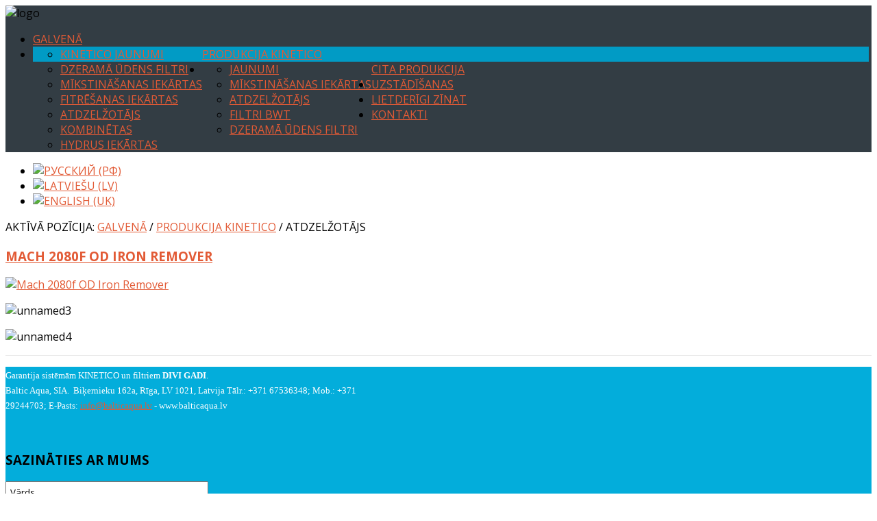

--- FILE ---
content_type: text/html; charset=utf-8
request_url: http://balticaqua.lv/index.php/lv/produktsiya-kinetico/obezzhelezivatel
body_size: 10314
content:
<!DOCTYPE HTML>
<html prefix="og: http://ogp.me/ns#" xmlns="http://www.w3.org/1999/xhtml" xml:lang="lv-LV" lang="lv-LV"
>
<head>
  <base href="http://balticaqua.lv/index.php/lv/produktsiya-kinetico/obezzhelezivatel" />
  <meta http-equiv="content-type" content="text/html; charset=utf-8" />
  <meta property="og:url" content="http://balticaqua.lv/index.php/lv/produktsiya-kinetico/obezzhelezivatel" />
  <meta property="og:title" content="Atdzelžotājs" />
  <meta property="og:type" content="website" />
  <meta name="generator" content="Joomla! - Open Source Content Management" />
  <title>Atdzelžotājs</title>
  <link href="/templates/oasis/favicon.ico" rel="shortcut icon" type="image/vnd.microsoft.icon" />
  <link rel="stylesheet" href="/components/com_k2/css/k2.css" type="text/css" />
  <link rel="stylesheet" href="/media/mod_falang/css/template.css" type="text/css" />
  <script src="/media/system/js/mootools-core.js" type="text/javascript"></script>
  <script src="/media/system/js/core.js" type="text/javascript"></script>
  <script src="//ajax.googleapis.com/ajax/libs/jquery/1.8/jquery.min.js" type="text/javascript"></script>
  <script src="/components/com_k2/js/k2.js?v2.6.8&amp;sitepath=/" type="text/javascript"></script>
  <script src="/media/system/js/mootools-more.js" type="text/javascript"></script>
  <script type="text/javascript">
											if (typeof jQuery == 'undefined') {						document.write('<scr'+'ipt type="text/javascript" src="http://balticaqua.lv/plugins/system/k2multiimages/K2MultiImages/assets/jquery-1.7.1.min.js"></scr'+'ipt>');						document.write('<scr'+'ipt>jQuery.noConflict();</scr'+'ipt>');					}										jQuery(document).ready(function() {						jQuery('div.itemList .catItemImage').each(function() {							var title = jQuery(this).find('a').attr('title').split('|')[0];							if(title == '') {								var default_title = jQuery(this).parents('div.itemContainer').find('div.catItemHeader a:eq(0)').text().trim();								jQuery(this).find('a').attr('title', default_title);							}							else {								jQuery(this).find('a').attr('title', title);							}							var alt = jQuery(this).find('img').attr('alt').split('|')[0];							if(alt == '') {								var default_alt = jQuery(this).parents('div.itemContainer').find('div.catItemHeader a:eq(0)').text().trim();								jQuery(this).find('img').attr('alt', default_alt);							}							else {								jQuery(this).find('img').attr('alt', alt);							}						});						jQuery('div.genericItemList .genericItemImage').each(function() {							var title = jQuery(this).find('a').attr('title').split('|')[0];							if(title == '') {								var default_title = jQuery(this).parents('div.genericItemView').find('div.genericItemHeader a:eq(0)').text().trim();								jQuery(this).find('a').attr('title', default_title);							}							else {								jQuery(this).find('a').attr('title', title);							}							var alt = jQuery(this).find('img').attr('alt').split('|')[0];							if(alt == '') {								var default_alt = jQuery(this).parents('div.genericItemView').find('div.genericItemHeader a:eq(0)').text().trim();								jQuery(this).find('img').attr('alt', default_alt);							}							else {								jQuery(this).find('img').attr('alt', alt);							}						});					});									
  </script>




			<meta name="viewport" content="initial-scale=1.0" />
	
	<script type="text/javascript">
	//<![CDATA[
				        window.addEvent('domready', function() {
		            var myMenu = new MenuMatic({
				tabletWidth:0,
                effect:"slide & fade",
                duration:1000,
                physics: Fx.Transitions.Pow.easeOut,
                hideDelay:500,
                orientation:"horizontal",
                tweakInitial:{x:0, y:0},
				                                     	            direction:{    x: 'right',    y: 'down' },
				                opacity:100            });
        });		
			//]]>	
    </script>    
<!-- Css and js addons for vertex features -->	
	<link rel="stylesheet" type="text/css" href="//fonts.googleapis.com/css?family=Open+Sans" />
<style type="text/css"> 




/* MAX IMAGE WIDTH */

img {
height:auto !important;
max-width:100% !important;
-webkit-box-sizing: border-box !important; /* Safari/Chrome, other WebKit */
-moz-box-sizing: border-box !important;    /* Firefox, other Gecko */
box-sizing: border-box !important;         /* Opera/IE 8+ */
}

#map_canvas img {
max-width:none !important;
}

.full_width {
width:100% !important;
-webkit-box-sizing: border-box !important; /* Safari/Chrome, other WebKit */
-moz-box-sizing: border-box !important;    /* Firefox, other Gecko */
box-sizing: border-box !important;         /* Opera/IE 8+ */
}




.S5_submenu_itemTablet{
background:none !important;
}

#s5_right_wrap, #s5_left_wrap, #s5_right_inset_wrap, #s5_left_inset_wrap, #s5_right_top_wrap, #s5_left_top_wrap, #s5_right_bottom_wrap, #s5_left_bottom_wrap {
width:100% !important;
}
#s5_right_column_wrap {
width:0% !important;
margin-left:-0% !important;
}
#s5_left_column_wrap {
width:0% !important;
}
#s5_center_column_wrap_inner {
margin-right:0% !important;
margin-left:0% !important;
}

#s5_responsive_mobile_drop_down_wrap input {
width:96% !important;
}
#s5_responsive_mobile_drop_down_search input {
width:100% !important;
}



@media screen and (max-width: 750px){
	body {
	height:100% !important;
	position:relative !important;
	padding-bottom:48px !important;
	}
}



	#s5_responsive_mobile_bottom_bar, #s5_responsive_mobile_top_bar {
	background:#0B0B0B;
	background: -moz-linear-gradient(top, #272727 0%, #0B0B0B 100%); /* FF3.6+ */
	background: -webkit-gradient(linear, left top, left bottom, color-stop(0%,#272727), color-stop(100%,#0B0B0B)); /* Chrome,Safari4+ */
	background: -webkit-linear-gradient(top, #272727 0%,#0B0B0B 100%); /* Chrome10+,Safari5.1+ */
	background: -o-linear-gradient(top, #272727 0%,#0B0B0B 100%); /* Opera11.10+ */
	background: -ms-linear-gradient(top, #272727 0%,#0B0B0B 100%); /* IE10+ */
	background: linear-gradient(top, #272727 0%,#0B0B0B 100%); /* W3C */
			font-family: Open Sans !important;
	}
	
	.s5_responsive_mobile_drop_down_inner, .s5_responsive_mobile_drop_down_inner input, .s5_responsive_mobile_drop_down_inner button, .s5_responsive_mobile_drop_down_inner .button, #s5_responsive_mobile_drop_down_search .validate {
	font-family: Open Sans !important;
	}
	
	.s5_responsive_mobile_drop_down_inner button:hover, .s5_responsive_mobile_drop_down_inner .button:hover {
	background:#0B0B0B !important;
	}
	
	#s5_responsive_mobile_drop_down_menu, #s5_responsive_mobile_drop_down_menu a, #s5_responsive_mobile_drop_down_login a {
	font-family: Open Sans !important;
	color:#FFFFFF !important;
	}
	
	#s5_responsive_mobile_bar_active, #s5_responsive_mobile_drop_down_menu .current a, .s5_responsive_mobile_drop_down_inner .s5_mod_h3, .s5_responsive_mobile_drop_down_inner .s5_h3_first {
	color:#03ADDB !important;
	}
	
	.s5_responsive_mobile_drop_down_inner button, .s5_responsive_mobile_drop_down_inner .button {
	background:#03ADDB !important;
	}
	
	#s5_responsive_mobile_drop_down_menu .active ul li, #s5_responsive_mobile_drop_down_menu .current ul li a, #s5_responsive_switch_mobile a, #s5_responsive_switch_desktop a, #s5_responsive_mobile_drop_down_wrap {
	color:#FFFFFF !important;
	}
	
	#s5_responsive_mobile_toggle_click_menu span {
	border-right:solid 1px #272727;
	}

	#s5_responsive_mobile_toggle_click_menu {
	border-right:solid 1px #0B0B0B;
	}

	#s5_responsive_mobile_toggle_click_search span, #s5_responsive_mobile_toggle_click_register span, #s5_responsive_mobile_toggle_click_login span, #s5_responsive_mobile_scroll a {
	border-left:solid 1px #272727;
	}

	#s5_responsive_mobile_toggle_click_search, #s5_responsive_mobile_toggle_click_register, #s5_responsive_mobile_toggle_click_login, #s5_responsive_mobile_scroll {
	border-left:solid 1px #0B0B0B;
	}

	.s5_responsive_mobile_open, .s5_responsive_mobile_closed:hover, #s5_responsive_mobile_scroll:hover {
	background:#272727;
	}

	#s5_responsive_mobile_drop_down_menu .s5_responsive_mobile_drop_down_inner, #s5_responsive_mobile_drop_down_register .s5_responsive_mobile_drop_down_inner, #s5_responsive_mobile_drop_down_login .s5_responsive_mobile_drop_down_inner, #s5_responsive_mobile_drop_down_search .s5_responsive_mobile_drop_down_inner {
	background:#272727;
	}





	.s5_wrap {
	max-width:1260px !important;
	}
	














		@media screen and (min-width:580px) and (max-width: 850px){
		
		#s5_middle_top .s5_float_left, #s5_middle_bottom .s5_float_left {
		width:100% !important;
		}
		
		.items-row .item {
		width:100% !important;
		padding-left:0px !important;
		padding-right:0px !important;
		margin-right:0px !important;
		margin-left:0px !important;
		}
	
	}




















	
	
		@media screen and (min-width:580px) and (max-width: 900px){
		
						.s5_resize_below_columns_inner {
			min-height: 0px !important;
			}
					
			#s5_below_columns_inner .s5_float_left {
			width:100% !important;
			}

		}
		
		
		
		
		
		
		
	




	
		
	
		@media screen and (min-width:580px) and (max-width: 800px){
		
						.s5_resize_bottom_row2 {
			min-height: 0px !important;
			}
					
			#s5_bottom_row2 .s5_float_left {
			float:left !important;
			width:50% !important;
			}

		}
		
		
		
		
		
		
	






	#s5_top_row1_area1 {
				background:#03ADDB !important;
					}
	









	#s5_above_columns_wrap1 {
				background:#2AB98E !important;
					}
	







	#s5_bottom_row1_area1 {
				background:#EFEFEF !important;
					}
	



	#s5_bottom_row2_area1 {
				background:#03ADDB !important;
					}
	









</style><script type="text/javascript">//<![CDATA[



<!-- Floating Menu JS -->	
	
//]]></script>
<script type="text/javascript" src="http://balticaqua.lv/templates/oasis/js/s5_flex_menu.js"></script>
<link rel="stylesheet" href="http://balticaqua.lv/templates/oasis/css/s5_flex_menu.css" type="text/css" />
	
<link rel="stylesheet" href="http://balticaqua.lv/templates/system/css/system.css" type="text/css" />
<link rel="stylesheet" href="http://balticaqua.lv/templates/system/css/general.css" type="text/css" />

<link href="http://balticaqua.lv/templates/oasis/css/template_default.css" rel="stylesheet" type="text/css" />
<link href="http://balticaqua.lv/templates/oasis/css/template.css" rel="stylesheet" type="text/css" />


<link href="http://balticaqua.lv/templates/oasis/css/com_content.css" rel="stylesheet" type="text/css" />

<link href="http://balticaqua.lv/templates/oasis/css/editor.css" rel="stylesheet" type="text/css" />

<link href="http://balticaqua.lv/templates/oasis/css/thirdparty.css" rel="stylesheet" type="text/css" />


<link rel="stylesheet" type="text/css" href="//fonts.googleapis.com/css?family=Open+Sans:400,600,700,800" />



<link href="http://balticaqua.lv/templates/oasis/css/multibox/multibox.css" rel="stylesheet" type="text/css" />
<link href="http://balticaqua.lv/templates/oasis/css/multibox/ajax.css" rel="stylesheet" type="text/css" />
<script type="text/javascript" src="http://balticaqua.lv/templates/oasis/js/multibox/overlay.js"></script>
<script type="text/javascript" src="http://balticaqua.lv/templates/oasis/js/multibox/multibox.js"></script>


<link href="http://balticaqua.lv/templates/oasis/favicon.ico" rel="shortcut icon" type="image/x-icon" />

<script type="text/javascript" src="http://balticaqua.lv/templates/oasis/js/s5_font_adjuster.js"></script>



	<link rel="stylesheet" type="text/css" href="http://balticaqua.lv/templates/oasis/css/s5_responsive_bars.css" />
	<link href="http://balticaqua.lv/templates/oasis/css/s5_responsive_hide_classes.css" rel="stylesheet" type="text/css" />


	<link rel="stylesheet" type="text/css" href="http://balticaqua.lv/templates/oasis/css/s5_responsive.css" />
	
	

<link rel="stylesheet" type="text/css" href="http://balticaqua.lv/templates/oasis/css/custom.css" />
<!-- Info Slide Script - Called in header so css validates -->	
<link href="http://balticaqua.lv/templates/oasis/css/s5_info_slide.css" rel="stylesheet" type="text/css" />
<script type="text/javascript" src="http://balticaqua.lv/templates/oasis/js/s5_info_slide.js"></script>

<!-- File compression. Needs to be called last on this file -->	
<!-- The excluded files, listed below the compressed php files, are excluded because their calls vary per device or per browser. Included compression files are only ones that have no conditions and are included on all devices and browsers. Otherwise unwanted css will compile in the compressed files. -->	

<style type="text/css"> 
body, .inputbox {font-family: 'Open Sans',Helvetica,Arial,Sans-Serif ;} 

.readmore a:hover, #s5_nav .active, #s5_nav li:hover, #s5_nav .mainMenuParentBtnFocused, #s5_nav .active.mainParentBtn:hover, .S5_submenu_item:hover, .S5_grouped_child_item .S5_submenu_item:hover, .readon:hover, .large_readon_highlight2:hover, .large_readon_border_white:hover, .readon_highlight2:hover, .readon_border_white:hover {
background:#019BC5 !important;
}

.readon, .readon_highlight2, .large_readon_highlight2, .readmore a, .large_readon_highlight1:hover, .readon_highlight1:hover, .module_round_box-highlight2, .module_round_box-highlight2_title .s5_mod_h3_outer {
background:#E25A35  !important;
}

.large_readon_highlight1, .readon_highlight1, .module_round_box-highlight1, .module_round_box-highlight1_title .s5_mod_h3_outer {
background:#019BC5  !important;
}

.highlight1 {
color:#019BC5  !important;
}

.highlight2 {
color:#E25A35  !important;
}

.module_round_box-border_highlight1 {
border:solid 1px #019BC5  !important;
}

.module_round_box-border_highlight2 {
border:solid 1px #E25A35  !important;
}

a {
color:#E25A35;
}

.s5_va_active, .s5_va_inactive:hover, .s5_va_active:hover, #s5_accordion_menu h3.s5_am_toggler.s5_am_open a.mainlevel, #s5_accordion_menu h3.s5_am_toggler.s5_am_open, #s5_accordion_menu h3:hover, #s5_accordion_menu h3.s5_am_toggler:hover a.mainlevel, ul.menu li.current a, #s5_accordion_menu #current a, #s5_accordion_menu a:hover {
color:#E25A35 !important;
}

.large_readon_border_highlight1, .readon_border_highlight1 {
border:solid 2px #019BC5 !important;
color:#019BC5 !important;
}

.large_readon_border_highlight2, .readon_border_highlight2 {
border:solid 2px #E25A35 !important;
color:#E25A35 !important;
}

.pagenav a, button, .button, .btn-primary {
border:solid 1px #E25A35;
color:#E25A35;
}

.pagenav a:hover, button:hover, .button:hover, .btn-primary:hover {
border:solid 1px #E25A35;
color:#FFFFFF;
background:#E25A35;
}

#s5_register {
color:#FFFFFF;
}

#s5_login {
color:#019BC5;
}

.s5_ts_active {
background:#E4C220 !important;
}

.s5_ts_not_active {
background:#FFFFFF !important;
}

#s5_pos_custom_2 {
background:#019BC5 !important;
}

#cboxOverlay {
background:#03ADDB !important;
}

#s5_header_area1 {
background:#333D44 url(http://balticaqua.lv/images/head.jpg) no-repeat top center;
background-size:100%;
position:relative !important;
z-index:0;
}



#s5_top_row2_area1 {
border-bottom:solid 1px #E9E9E9;
}

#s5_top_row3_area1 {
border-bottom:solid 1px #E9E9E9;
}


#s5_below_columns_wrap1 {
border-bottom:solid 1px #E9E9E9;
}



#s5_bottom_row3_area1 {
border-bottom:solid 1px #E9E9E9;
}


#s5_drop_down_text_inner, .readon_highlight2, .readon_highlight1, .readon_border_white, .readon_border_highlight1, .readon_border_highlight2, .large_readon_highlight2, .large_readon_highlight1, .large_readon_border_white, .large_readon_border_highlight1, .large_readon_border_highlight2, .s5_button_item .s5_is_slide_css h3, .s5_is_css_initial span, .readmore a, .article-info dd, .s5_sub_a_span, #s5_breadcrumb_search_wrap, #s5_search_wrap input, .slideInfoZone, .pagenav a, .s5_mod_h3_outer, #s5_login, #s5_register, p.readmore a, .readon, .large_readon, button, .button, .btn, label, fieldset, .uppercase, #s5_nav li a, .S5_parent_subtext, h1, h2, h3, h4, h5 {
text-transform:uppercase;
}

.S5_parent_subtext {
display:none;
}




/* k2 stuff */
div.itemHeader h2.itemTitle, div.catItemHeader h3.catItemTitle, h3.userItemTitle a, #comments-form p, #comments-report-form p, #comments-form span, #comments-form .counter, #comments .comment-author, #comments .author-homepage,
#comments-form p, #comments-form #comments-form-buttons, #comments-form #comments-form-error, #comments-form #comments-form-captcha-holder {font-family: 'Open Sans',Helvetica,Arial,Sans-Serif ;} 
	
.s5_wrap{width:200% !important;}	
.jdGallery .slideInfoZone h2, .jdGallery .slideInfoZone p {
width:194%;
max-width:1060px !important;
}
</style>
</head>

<body id="s5_body">

<div id="s5_scrolltotop"></div>

<!-- Top Vertex Calls -->
<!-- Call top bar for mobile devices if layout is responsive -->	
	

<!-- s5_responsive_mobile_top_bar_spacer must be called to keep a space at the top of the page since s5_responsive_mobile_top_bar_wrap is position absolute. -->	
<div id="s5_responsive_mobile_top_bar_spacer"></div>

<!-- s5_responsive_mobile_top_bar_wrap must be called off the page and not with display:none or it will cause issues with the togglers. -->
<div id="s5_responsive_mobile_top_bar_wrap" style="margin-top:-50000px;position:absolute;z-index:20;top:0px">

	<div id="s5_responsive_mobile_top_bar" class="s5_responsive_mobile_bar_light">

			<div id="s5_responsive_mobile_toggle_click_menu" style="display:block;float:left">
				<span></span>
			</div>
			
			
				<div id="s5_responsive_mobile_bar_active">
					<span>
						Atdzelžotājs
					</span>
				</div>
			
			
			<div id="s5_responsive_mobile_toggle_click_login" style="display:none;float:right">
				<span></span>
			</div>
			
			<div id="s5_responsive_mobile_toggle_click_register" style="display:none;float:right">
				<span></span>
			</div>
			
			<div id="s5_responsive_mobile_toggle_click_search" style="display:block;float:right">
				<span></span>
			</div>

		<div style="clear:both;height:0px"></div>
		
	</div>

	<div id="s5_responsive_mobile_drop_down_wrap" class="s5_responsive_mobile_drop_down_wrap_loading">
		<div id="s5_responsive_mobile_drop_down_menu">
			<div class="s5_responsive_mobile_drop_down_inner" style="-webkit-box-shadow: 0px 0px 16px rgba(0, 0, 0, 0.6);-moz-box-shadow: 0px 0px 16px rgba(0, 0, 0, 0.6);box-shadow: 0px 0px 16px rgba(0, 0, 0, 0.6);">
				
					
<ul class="menu">
<li class="item-101"><a href="/index.php/lv/" >Galvenā</a></li><li class="item-200 active deeper parent"><a href="/index.php/lv/produktsiya-kinetico" >Produkcija Kinetico</a><ul><li class="item-242"><a href="/index.php/lv/produktsiya-kinetico/novinki-kinetico" >Kinetico jaunumi</a></li><li class="item-230"><a href="/index.php/lv/produktsiya-kinetico/filtry-pitevoj-vody" >Dzeramā ūdens filtri</a></li><li class="item-231"><a href="/index.php/lv/produktsiya-kinetico/sistemy-umyagcheniya" >Mīkstināšanas iekārtas</a></li><li class="item-232"><a href="/index.php/lv/produktsiya-kinetico/cistemy-filtratsii" >Fitrēšanas iekārtas</a></li><li class="item-233 current active"><a href="/index.php/lv/produktsiya-kinetico/obezzhelezivatel" >Atdzelžotājs</a></li><li class="item-234"><a href="/index.php/lv/produktsiya-kinetico/kombinirovannye" >Kombinētas</a></li><li class="item-235"><a href="/index.php/lv/produktsiya-kinetico/sistemy-hydrus" >Hydrus iekārtas</a></li></ul></li><li class="item-201 deeper parent"><a href="/index.php/lv/drugaya-produktsiya" >Cita produkcija</a><ul><li class="item-243"><a href="/index.php/lv/drugaya-produktsiya/novinki" >Jaunumi</a></li><li class="item-236"><a href="/index.php/lv/drugaya-produktsiya/sistemy-umyagcheniya" >Mīkstināšanas iekārtas</a></li><li class="item-237"><a href="/index.php/lv/drugaya-produktsiya/obezzhelezivateli" >Atdzelžotājs</a></li><li class="item-238"><a href="/index.php/lv/drugaya-produktsiya/filtry-bwt" >Filtri BWT</a></li><li class="item-240"><a href="/index.php/lv/drugaya-produktsiya/filtry-pitevoj-vody" >Dzeramā ūdens filtri</a></li></ul></li><li class="item-202"><a href="/index.php/lv/nashi-ustanovki" >Uzstādīšanas</a></li><li class="item-203"><a href="/index.php/lv/polezno-znat" >Lietderīgi zīnat</a></li><li class="item-204"><a href="/index.php/lv/kontakty" >Kontakti</a></li></ul>

				
			</div>
		</div>
		
		<div id="s5_responsive_mobile_drop_down_search">
			<div class="s5_responsive_mobile_drop_down_inner" style="-webkit-box-shadow: 0px 0px 16px rgba(0, 0, 0, 0.6);-moz-box-shadow: 0px 0px 16px rgba(0, 0, 0, 0.6);box-shadow: 0px 0px 16px rgba(0, 0, 0, 0.6);">
				
				  
					<form method="post" action="http://balticaqua.lv/">
						<input type="text" onfocus="if (this.value=='Meklēšanas forma...') this.value='';" onblur="if (this.value=='') this.value='Meklēšanas forma...';" value="Meklēšanas forma..." id="s5_responsive_mobile_search" name="searchword" />
						<input type="hidden" value="search" name="task" />
						<input type="hidden" value="com_search" name="option" />
						<input type="hidden" value="1" name="Itemid" />
					</form>
				
			</div>
		</div>
		
		<div id="s5_responsive_mobile_drop_down_login">
			<div class="s5_responsive_mobile_drop_down_inner" id="s5_responsive_mobile_drop_down_login_inner" style="-webkit-box-shadow: 0px 0px 16px rgba(0, 0, 0, 0.6);-moz-box-shadow: 0px 0px 16px rgba(0, 0, 0, 0.6);box-shadow: 0px 0px 16px rgba(0, 0, 0, 0.6);">
			</div>
		</div>
		
		
	
		<div id="s5_responsive_mobile_drop_down_register">
			<div class="s5_responsive_mobile_drop_down_inner" id="s5_responsive_mobile_drop_down_register_inner" style="-webkit-box-shadow: 0px 0px 16px rgba(0, 0, 0, 0.6);-moz-box-shadow: 0px 0px 16px rgba(0, 0, 0, 0.6);box-shadow: 0px 0px 16px rgba(0, 0, 0, 0.6);">
			</div>
		</div>
		
		
			
	</div>

</div>

<script language="JavaScript" type="text/javascript">
	var s5_responsive_login_url = "";
	var s5_responsive_register_url = "";
</script>
<script type="text/javascript" language="javascript" src="http://balticaqua.lv/templates/oasis/js/s5_responsive_mobile_bar.js"></script>

<!-- Fixed Tabs -->	

<!-- Drop Down -->	

<!-- Parallax Backgrounds -->

<!-- Floating Menu Spacer -->

<!-- Body Padding Div Used For Responsive Spacing -->		
<div id="s5_body_padding">

	<!-- Header -->			
		<div id="s5_header_area1">		
		<div id="s5_header_area2">	
		<div id="s5_header_area_inner" class="s5_wrap">					
			<div id="s5_header_wrap">
									<img alt="logo" src="http://balticaqua.lv/templates/oasis/images/s5_logo.png" id="s5_logo" onclick="window.document.location.href='http://balticaqua.lv/'" />
													<div id="s5_menu_wrap">
						<ul id='s5_nav' class='menu'><li ><span class='s5_level1_span1'><span class='s5_level1_span2'><a href='/index.php/lv/'><span onclick='window.document.location.href="/index.php/lv/"'>Galvenā</span></a><span class='S5_parent_subtext' onclick='window.document.location.href="/index.php/lv/"'>Return Home</span></span></span></li><li class='active'><span class='s5_level1_span1'><span class='s5_level1_span2'><a href='/index.php/lv/produktsiya-kinetico'><span onclick='window.document.location.href="/index.php/lv/produktsiya-kinetico"'>Produkcija Kinetico</span></a></span></span><ul style='float:left;'><li><span class='S5_submenu_item'><a href='/index.php/lv/produktsiya-kinetico/novinki-kinetico'><span class='s5_sub_a_span' onclick='window.document.location.href="/index.php/lv/produktsiya-kinetico/novinki-kinetico"'>Kinetico jaunumi</span></a></span></li><li><span class='S5_submenu_item'><a href='/index.php/lv/produktsiya-kinetico/filtry-pitevoj-vody'><span class='s5_sub_a_span' onclick='window.document.location.href="/index.php/lv/produktsiya-kinetico/filtry-pitevoj-vody"'>Dzeramā ūdens filtri</span></a></span></li><li><span class='S5_submenu_item'><a href='/index.php/lv/produktsiya-kinetico/sistemy-umyagcheniya'><span class='s5_sub_a_span' onclick='window.document.location.href="/index.php/lv/produktsiya-kinetico/sistemy-umyagcheniya"'>Mīkstināšanas iekārtas</span></a></span></li><li><span class='S5_submenu_item'><a href='/index.php/lv/produktsiya-kinetico/cistemy-filtratsii'><span class='s5_sub_a_span' onclick='window.document.location.href="/index.php/lv/produktsiya-kinetico/cistemy-filtratsii"'>Fitrēšanas iekārtas</span></a></span></li><li><span class='S5_submenu_item'><a href='/index.php/lv/produktsiya-kinetico/obezzhelezivatel'><span class='s5_sub_a_span' onclick='window.document.location.href="/index.php/lv/produktsiya-kinetico/obezzhelezivatel"'>Atdzelžotājs</span></a></span></li><li><span class='S5_submenu_item'><a href='/index.php/lv/produktsiya-kinetico/kombinirovannye'><span class='s5_sub_a_span' onclick='window.document.location.href="/index.php/lv/produktsiya-kinetico/kombinirovannye"'>Kombinētas</span></a></span></li><li><span class='S5_submenu_item'><a href='/index.php/lv/produktsiya-kinetico/sistemy-hydrus'><span class='s5_sub_a_span' onclick='window.document.location.href="/index.php/lv/produktsiya-kinetico/sistemy-hydrus"'>Hydrus iekārtas</span></a></span></li></ul></li><li ><span class='s5_level1_span1'><span class='s5_level1_span2'><a href='/index.php/lv/drugaya-produktsiya'><span onclick='window.document.location.href="/index.php/lv/drugaya-produktsiya"'>Cita produkcija</span></a></span></span><ul style='float:left;'><li><span class='S5_submenu_item'><a href='/index.php/lv/drugaya-produktsiya/novinki'><span class='s5_sub_a_span' onclick='window.document.location.href="/index.php/lv/drugaya-produktsiya/novinki"'>Jaunumi</span></a></span></li><li><span class='S5_submenu_item'><a href='/index.php/lv/drugaya-produktsiya/sistemy-umyagcheniya'><span class='s5_sub_a_span' onclick='window.document.location.href="/index.php/lv/drugaya-produktsiya/sistemy-umyagcheniya"'>Mīkstināšanas iekārtas</span></a></span></li><li><span class='S5_submenu_item'><a href='/index.php/lv/drugaya-produktsiya/obezzhelezivateli'><span class='s5_sub_a_span' onclick='window.document.location.href="/index.php/lv/drugaya-produktsiya/obezzhelezivateli"'>Atdzelžotājs</span></a></span></li><li><span class='S5_submenu_item'><a href='/index.php/lv/drugaya-produktsiya/filtry-bwt'><span class='s5_sub_a_span' onclick='window.document.location.href="/index.php/lv/drugaya-produktsiya/filtry-bwt"'>Filtri BWT</span></a></span></li><li><span class='S5_submenu_item'><a href='/index.php/lv/drugaya-produktsiya/filtry-pitevoj-vody'><span class='s5_sub_a_span' onclick='window.document.location.href="/index.php/lv/drugaya-produktsiya/filtry-pitevoj-vody"'>Dzeramā ūdens filtri</span></a></span></li></ul></li><li ><span class='s5_level1_span1'><span class='s5_level1_span2'><a href='/index.php/lv/nashi-ustanovki'><span onclick='window.document.location.href="/index.php/lv/nashi-ustanovki"'>Uzstādīšanas</span></a></span></span></li><li ><span class='s5_level1_span1'><span class='s5_level1_span2'><a href='/index.php/lv/polezno-znat'><span onclick='window.document.location.href="/index.php/lv/polezno-znat"'>Lietderīgi zīnat</span></a></span></span></li><li ><span class='s5_level1_span1'><span class='s5_level1_span2'><a href='/index.php/lv/kontakty'><span onclick='window.document.location.href="/index.php/lv/kontakty"'>Kontakti</span></a></span></span></li></ul>					</div>
												<div style="clear:both; height:0px"></div>			
			</div>
		</div>
		</div>
		</div>
	<!-- End Header -->	

		
		
	<!-- Top Row1 -->	
			<!-- End Top Row1 -->	
		
		
		
	<!-- Top Row2 -->	
			<!-- End Top Row2 -->
	
	
	
	<!-- Top Row3 -->	
			<!-- End Top Row3 -->	
		
			<div id="s5_breadcrumb_search_wrap">
		<div id="s5_breadcrumb_search_wrap_inner" class="s5_wrap">
		<div id="s5_breadcrumb_search_wrap_inner2">
							<div id="fontControls"></div>
										<div id="s5_search_wrap">
							<div class="moduletable">
			<div class="mod-languages">

	<ul class="lang-inline">
						<li class="">
			<a href="/index.php/ru/produktsiya-kinetico/obezzhelezivatel">
							<img src="/media/mod_falang/images/ru.gif" alt="Русский (РФ)" title="Русский (РФ)" />						</a>
			</li>
								<li class="lang-active">
			<a href="/index.php/lv/produktsiya-kinetico/obezzhelezivatel">
							<img src="/media/mod_falang/images/lv.gif" alt="Latviešu (LV)" title="Latviešu (LV)" />						</a>
			</li>
								<li class="">
			<a href="/index.php/en/produktsiya-kinetico/obezzhelezivatel">
							<img src="/media/mod_falang/images/en.gif" alt="English (UK)" title="English (UK)" />						</a>
			</li>
				</ul>

</div>
		</div>
	
				</div>
										<div id="s5_breadcrumb_wrap">
							<div class="moduletable">
			
<div class="breadcrumbs">
<span class="showHere">Aktīvā pozīcija: </span><a href="/index.php/lv/" class="pathway">Galvenā</a>   /   <a href="/index.php/lv/produktsiya-kinetico" class="pathway">Produkcija Kinetico</a>   /   <span>Atdzelžotājs</span></div>
		</div>
	
				</div>
					<div style="clear:both;"></div>
		</div>
		</div>
		</div>
			
	<!-- Center area -->	
				<div id="s5_center_area1">
		<div id="s5_center_area2">
		<div id="s5_center_area_inner">
		
		<!-- Above Columns Wrap -->	
					<!-- End Above Columns Wrap -->			
				
			<!-- Columns wrap, contains left, right and center columns -->	
			<div id="s5_columns_wrap_outer">
			<div id="s5_columns_wrap" class="s5_wrap">
			<div id="s5_columns_wrap_inner">
				
				<div id="s5_center_column_wrap">
				<div id="s5_center_column_wrap_inner" style="margin-left:0px; margin-right:0px;">
					
										
											
						<div id="s5_component_wrap">
						<div id="s5_component_wrap_inner">
						
																
														
								
<div id="system-message-container">
</div>

<!-- Start K2 Category Layout -->
<div id="k2Container" class="itemListView">

	
	
		<!-- Blocks for current category and subcategories -->
	<div class="itemListCategoriesBlock">

		
		
	</div>
	


		<!-- Item list -->
	<div class="itemList">

		
				<!-- Primary items -->
		<div id="itemListPrimary">
						
						
			<div class="itemContainer itemContainerLast">
				
<!-- Start K2 Item Layout -->
<div class="catItemView groupPrimary">

	<!-- Plugins: BeforeDisplay -->
	
	<!-- K2 Plugins: K2BeforeDisplay -->
	
	<div class="catItemHeader">
		
	  	  <!-- Item title -->
	  <h3 class="catItemTitle">
			
	  				<a href="/index.php/lv/produktsiya-kinetico/obezzhelezivatel/item/26-mach-2080f-od-iron-remover">
	  		Mach 2080f OD Iron Remover	  	</a>
	  	
	  		  </h3>
	  
		  </div>

  <!-- Plugins: AfterDisplayTitle -->
  
  <!-- K2 Plugins: K2AfterDisplayTitle -->
  
	
  <div class="catItemBody">

	  <!-- Plugins: BeforeDisplayContent -->
	  
	  <!-- K2 Plugins: K2BeforeDisplayContent -->
	  
	  	  <!-- Item Image -->
	  <div class="catItemImageBlock">
		  <span class="catItemImage">
		    <a href="/index.php/lv/produktsiya-kinetico/obezzhelezivatel/item/26-mach-2080f-od-iron-remover" title="Mach 2080f OD Iron Remover">
		    	<img src="/media/k2/items/cache/feb4274796d93ff716e9650163a77fb8_M.jpg" alt="Mach 2080f OD Iron Remover" style="width:400px; height:auto;" />
		    </a>
		  </span>
		  <div class="clr"></div>
	  </div>
	  
	  
		<div class="clr"></div>

	  
	  <!-- Plugins: AfterDisplayContent -->
	  
	  <!-- K2 Plugins: K2AfterDisplayContent -->
	  
	  <div class="clr"></div>
  </div>

  
	<div class="clr"></div>

  
  
  <div class="clr"></div>

	
	
	<div class="clr"></div>

	
  <!-- Plugins: AfterDisplay -->
  
  <!-- K2 Plugins: K2AfterDisplay -->
  
	<div class="clr"></div>
</div>
<!-- End K2 Item Layout -->
			</div>
									<div class="clr"></div>
		</div>
		
		
		
	</div>

	<!-- Pagination -->
	
	</div>
<!-- End K2 Category Layout -->

<!-- JoomlaWorks "K2" (v2.6.8) | Learn more about K2 at http://getk2.org -->


								<div style="clear:both;height:0px"></div>
								
														
														
						</div>
						</div>
						
										
										
				</div>
				</div>
				<!-- Left column -->	
								<!-- End Left column -->	
				<!-- Right column -->	
								<!-- End Right column -->	
			</div>
			</div>
			</div>
			<!-- End columns wrap -->	
			
		<!-- Below Columns Wrap -->	
						<div id="s5_below_columns_wrap1">	
			<div id="s5_below_columns_wrap2">
			<div id="s5_below_columns_inner" class="s5_wrap">

					
													<div id="s5_below_columns_1" class="s5_float_left" style="width:60%">
									
				
		<div class="module_round_box_outer">
		
		<div class="module_round_box">


				<div class="s5_module_box_1">
					<div class="s5_module_box_2">
												

<div class="custom"  >
	<p><img style="display: block; margin-left: auto; margin-right: auto;" src="/images/unnamed3.jpg" alt="unnamed3" /></p></div>
						<div style="clear:both; height:0px"></div>
					</div>
				</div>

			
		</div>
		
		</div>

	
							</div>
												
													<div id="s5_below_columns_2" class="s5_float_left" style="width:40%">
									
				
		<div class="module_round_box_outer">
		
		<div class="module_round_box">


				<div class="s5_module_box_1">
					<div class="s5_module_box_2">
												

<div class="custom"  >
	<p><img src="/images/unnamed4.jpg" alt="unnamed4" /></p></div>
						<div style="clear:both; height:0px"></div>
					</div>
				</div>

			
		</div>
		
		</div>

	
							</div>
												
												
												
												
												
						<div style="clear:both; height:0px"></div>

			</div>
			</div>
			</div>
					<!-- End Below Columns Wrap -->				
			
			
		</div>
		</div>
		</div>
			<!-- End Center area -->	
	
	
	<!-- Bottom Row1 -->	
			<!-- End Bottom Row1 -->	
	
		
		
	<!-- Bottom Row2 -->	
				<div id="s5_bottom_row2_area1">
		<div id="s5_bottom_row2_area2">
		<div id="s5_bottom_row2_area_inner" class="s5_wrap">			
		
			<div id="s5_bottom_row2_wrap">
				<div id="s5_bottom_row2">
				<div id="s5_bottom_row2_inner">					
											<div id="s5_pos_bottom_row2_1" class="s5_float_left" style="width:44%">
								
				
		<div class="module_round_box_outer">
		
		<div class="module_round_box">


				<div class="s5_module_box_1">
					<div class="s5_module_box_2">
												

<div class="custom"  >
	<p><span style="font-size: 10pt; line-height: 107%; font-family: 'Verdana','sans-serif'; color: #ffffff;"><span style="font-family: Verdana;">Garantija&nbsp;sistēmām KINETICO un filtriem <strong>DIVI GADI</strong>.</span><br />Baltic Aqua, SIA.&nbsp; Biķernieku 162a, Rīga, LV 1021, Latvija Tālr.: +371 67536348; Mob.: +371 29244703; E-Pasts:&nbsp;<span style="font-size: 10pt; line-height: 107%; font-family: 'Verdana','sans-serif'; color: white;"><a href="mailto:info@balticaqua.lv">info@balticaqua.lv</a></span> - www.balticaqua.lv</span></p></div>
						<div style="clear:both; height:0px"></div>
					</div>
				</div>

			
		</div>
		
		</div>

	
						</div>
										
											<div id="s5_pos_bottom_row2_2" class="s5_float_left" style="width:28%">
								
				
		<div class="module_round_box_outer">
		
		<div class="module_round_box">


				<div class="s5_module_box_1">
					<div class="s5_module_box_2">
												

<div class="custom"  >
	<p>&nbsp;&nbsp;&nbsp;&nbsp;&nbsp;&nbsp;&nbsp;&nbsp;&nbsp;&nbsp;&nbsp;&nbsp;&nbsp;&nbsp;&nbsp;&nbsp;&nbsp;&nbsp;&nbsp;&nbsp;&nbsp;&nbsp;&nbsp;&nbsp;&nbsp;&nbsp;&nbsp;&nbsp;&nbsp;&nbsp;&nbsp;&nbsp;&nbsp;&nbsp;&nbsp;&nbsp;&nbsp;&nbsp;&nbsp;&nbsp;&nbsp;&nbsp;&nbsp;&nbsp;</p></div>
						<div style="clear:both; height:0px"></div>
					</div>
				</div>

			
		</div>
		
		</div>

	
						</div>
										
											<div id="s5_pos_bottom_row2_3" class="s5_float_left" style="width:28%">
								
					
						
				
		<div class="module_round_box_outer">
		
		<div class="module_round_box-white">


				<div class="s5_module_box_1">
					<div class="s5_module_box_2">
												<div class="s5_mod_h3_outer">
							<h3 class="s5_mod_h3"><span class="s5_h3_first">Sazināties </span> ar mums</h3>
						</div>
												

<div id="s5_quick_contact_wrap">


<form name="s5_quick_contact" method="post" action="" id="s5_quick_contact">

<input class="inputbox" id="namebox" onclick="s5_qc_clearname()" onfocus="s5_qc_clearname()" style="width:80%;padding:5px;text-transform:none !important;"
 type="text" value="Vārds..." name="name"></input><br />
<input class="inputbox" id="emailbox" onclick="s5_qc_clearemail()" onfocus="s5_qc_clearemail()" style="  width:80%;padding:5px;text-transform:none !important;" type="text" value="Email..." name="email"></input><br />
<input class="inputbox" id="subjectbox" onclick="s5_qc_clearsubject()" onfocus="s5_qc_clearsubject()" style="width:80%;padding:5px;text-transform:none !important;" type="text" value="Temats..." name="subject"></input><br />
<textarea id="messagebox" rows="" cols="" class="inputbox textarea" onclick="s5_qc_clearbody()" onfocus="s5_qc_clearbody()" style="overflow:auto;width:80%;padding:5px;height:55px;text-transform:none !important;" name="message">Jūsu ziņojums...</textarea><br />
<input id="returnurl" type="hidden" value="http://balticaqua.lv/index.php/lv/produktsiya-kinetico/obezzhelezivatel" name="returnurl"></input>
<br />

<input id="email_address" type="hidden" value="" name="email_address"></input>

<input class="button" type="button"  id="s5_qc_submitbutton" onclick="s5_qc_submit()" value="Sūtīt ziņojumu" ></input>
</form>

</div>


<script language="javascript" type="text/javascript">

function s5_qc_clearbody() {
if (document.getElementById("messagebox").value == "Jūsu ziņojums...") {
document.getElementById("messagebox").value="";
}
if (document.getElementById("namebox").value.length < 1) {
document.getElementById("namebox").value = "Vārds...";
}
if (document.getElementById("emailbox").value.length < 1) {
document.getElementById("emailbox").value = "Email...";
}
if (document.getElementById("subjectbox").value.length < 1) {
document.getElementById("subjectbox").value = "Temats...";
}
}

function s5_qc_clearname() {
if (document.getElementById("namebox").value == "Vārds...") {
document.getElementById("namebox").value="";
}
if (document.getElementById("messagebox").value.length < 1) {
document.getElementById("messagebox").value = "Jūsu ziņojums...";
}
if (document.getElementById("emailbox").value.length < 1) {
document.getElementById("emailbox").value = "Email...";
}
if (document.getElementById("subjectbox").value.length < 1) {
document.getElementById("subjectbox").value = "Temats...";
}
}

function s5_qc_clearemail() {
if (document.getElementById("emailbox").value == "Email...") {
document.getElementById("emailbox").value="";
}
if (document.getElementById("namebox").value.length < 1) {
document.getElementById("namebox").value = "Vārds...";
}
if (document.getElementById("messagebox").value.length < 1) {
document.getElementById("messagebox").value = "Jūsu ziņojums...";
}
if (document.getElementById("subjectbox").value.length < 1) {
document.getElementById("subjectbox").value = "Temats...";
}
}

function s5_qc_clearsubject() {
if (document.getElementById("subjectbox").value == "Temats...") {
document.getElementById("subjectbox").value="";
}
if (document.getElementById("namebox").value.length < 1) {
document.getElementById("namebox").value = "Vārds...";
}
if (document.getElementById("emailbox").value.length < 1) {
document.getElementById("emailbox").value = "Email...";
}
if (document.getElementById("messagebox").value.length < 1) {
document.getElementById("messagebox").value = "Jūsu ziņojums...";
}
}

function s5_qc_clearspam() {
if (document.getElementById("namebox").value.length < 1) {
document.getElementById("namebox").value = "Vārds...";
}
if (document.getElementById("emailbox").value.length < 1) {
document.getElementById("emailbox").value = "Email...";
}
if (document.getElementById("messagebox").value.length < 1) {
document.getElementById("messagebox").value = "Jūsu ziņojums...";
}
if (document.getElementById("subjectbox").value.length < 1) {
document.getElementById("subjectbox").value = "Temats...";
}
}


function s5_qc_isValidEmail(str_email) {
   if (str_email.indexOf("@") > 0) {
   alert('Paldies!');
   document.s5_quick_contact.submit();
   }
   else {
   alert('E-Mail nepareizs.');
   }
}

function s5_qc_submit() {

if (document.getElementById("subjectbox").value == "Temats..." || document.getElementById("namebox").value == "Vārds..." || document.getElementById("emailbox").value == "Email..." || document.getElementById("messagebox").value == "Jūsu ziņojums...") {
alert('Ievadiet visu!');
return false;
}

var s5_message_holder = document.getElementById("messagebox").value;
var s5_first_message_char = s5_message_holder.charAt(0);
var s5_second_message_char = s5_message_holder.charAt(1);
var s5_third_message_char = s5_message_holder.charAt(2);
var s5_fourth_message_char = s5_message_holder.charAt(3);

if (s5_first_message_char == "<") {
return false;
}

if (s5_first_message_char == "w" && s5_second_message_char == "w" && s5_third_message_char == "w") {
return false;
}

if (s5_first_message_char == "h" && s5_second_message_char == "t" && s5_third_message_char == "t") {
return false;
}

if (s5_message_holder.indexOf("s5_qc_null") >= 0) {
return false;
}

if (s5_message_holder.indexOf("s5_qc_null") >= 0) {
return false;
}

if (s5_message_holder.indexOf("s5_qc_null") >= 0) {
return false;
}

if (s5_message_holder.indexOf("s5_qc_null") >= 0) {
return false;
}

if (s5_message_holder.indexOf("s5_qc_null") >= 0) {
return false;
}

if (s5_message_holder.indexOf("s5_qc_null") >= 0) {
return false;
}

if (s5_message_holder.indexOf("s5_qc_null") >= 0) {
return false;
}

if (s5_message_holder.indexOf("s5_qc_null") >= 0) {
return false;
}

if (s5_message_holder.indexOf("s5_qc_null") >= 0) {
return false;
}

if (s5_message_holder.indexOf("s5_qc_null") >= 0) {
return false;
}

if (s5_message_holder.indexOf("s5_qc_null") >= 0) {
return false;
}

if (s5_message_holder.indexOf("s5_qc_null") >= 0) {
return false;
}

if (s5_message_holder.indexOf("s5_qc_null") >= 0) {
return false;
}

if (s5_message_holder.indexOf("s5_qc_null") >= 0) {
return false;
}

if (s5_message_holder.indexOf("s5_qc_null") >= 0) {
return false;
}

if (s5_message_holder.indexOf("s5_qc_null") >= 0) {
return false;
}

if (s5_message_holder.indexOf("s5_qc_null") >= 0) {
return false;
}

if (s5_message_holder.indexOf("s5_qc_null") >= 0) {
return false;
}

if (s5_message_holder.indexOf("s5_qc_null") >= 0) {
return false;
}

if (s5_message_holder.indexOf("s5_qc_null") >= 0) {
return false;
}

if (s5_message_holder.indexOf("s5_qc_null") >= 0) {
return false;
}

if (s5_message_holder.indexOf("s5_qc_null") >= 0) {
return false;
}

if (s5_message_holder.indexOf("s5_qc_null") >= 0) {
return false;
}

if (s5_message_holder.indexOf("s5_qc_null") >= 0) {
return false;
}

if (s5_message_holder.indexOf("s5_qc_null") >= 0) {
return false;
}

if (s5_message_holder.indexOf("s5_qc_null") >= 0) {
return false;
}

if (s5_message_holder.indexOf("s5_qc_null") >= 0) {
return false;
}

if (s5_message_holder.indexOf("s5_qc_null") >= 0) {
return false;
}

if (s5_message_holder.indexOf("s5_qc_null") >= 0) {
return false;
}

if (s5_message_holder.indexOf("s5_qc_null") >= 0) {
return false;
}

if (s5_message_holder.indexOf("s5_qc_null") >= 0) {
return false;
}

else {
document.getElementById("email_address").value = "";
var email_str = document.getElementById("emailbox").value;
s5_qc_isValidEmail(email_str);
}
}


</script>







						<div style="clear:both; height:0px"></div>
					</div>
				</div>

			
		</div>
		
		</div>

	
						</div>
										
										
										
											
					<div style="clear:both; height:0px"></div>
				</div>
				</div>	
			</div>	
				
		</div>
		</div>
		</div>
			<!-- End Bottom Row2 -->
	
	
	
	<!-- Bottom Row3 -->	
			<!-- End Bottom Row3 -->
	
	
	<!-- Footer Area -->
		<div id="s5_footer_area1">
		<div id="s5_footer_area2">
		<div id="s5_footer_area_inner" class="s5_wrap">
			
							<div id="s5_bottom_menu_wrap">
							<div class="moduletable">
			
<ul class="menu">
<li class="item-171"><a href="/index.php/lv/" >Galvenā</a></li><li class="item-172 alias-parent-active"><a href="/index.php/lv/produktsiya-kinetico" >Produkcija Kinetico</a></li><li class="item-173"><a href="/index.php/lv/drugaya-produktsiya" >Cita produkcija</a></li><li class="item-174"><a href="/index.php/lv/nashi-ustanovki" >Mūsu uzstādīšanas</a></li><li class="item-175"><a href="/index.php/lv/polezno-znat" >Lietderīgi zīnat</a></li><li class="item-205"><a href="/index.php/lv/kontakty" >Kontakti</a></li></ul>
		</div>
	
					<div style="clear:both; height:0px"></div>
				</div>	
						
							<div id="s5_footer">
					<span class="footerc">
Copyright &copy; 2026.  Baltic Aqua.
</span>
					<div style="clear:both; height:0px"></div>
				</div>
						
						
			<div style="clear:both; height:0px"></div>
			
		</div>
		</div>
		</div>
	<!-- End Footer Area -->
	
	
	
	
	<!-- Bottom Vertex Calls -->
	<!-- Page scroll, tooltips, multibox, and ie6 warning -->	
	<!-- Start compression if enabled -->	
				<div id="s5_scroll_wrap" class="s5_wrap">
			<script type="text/javascript">
function s5_scrollit() { new SmoothScroll({ duration: 800 }); }
function s5_scrollitload() {s5_scrollit();}
window.setTimeout(s5_scrollitload,400);
</script>
<div id="s5_scrolltopvar">
<a href="#s5_scrolltotop" class="s5_scrolltotop"></a>
</div>		</div>
		
	<script type="text/javascript">
		window.addEvent('domready',function(){
			$$('.s5mb').each(function(z,i){if(!$(z).getAttribute('rel'))$(z).setAttribute('rel','[me]');});
			});
		var s5mbox = {};
		
				
		        window.addEvent('domready', function() {
				
		
		window.s5mbox = new multiBox({
			mbClass: '.s5mb',//class you need to add links that you want to trigger multiBox with (remember and update CSS files)
			container: $(document.body),//where to inject multiBox
			path: 'http://balticaqua.lv/templates/oasis/js/multibox/',//path to mp3player and flvplayer etc
			useOverlay: true,//detect overlay setting
			maxSize: {w:600, h:400},//max dimensions (width,height) - set to null to disable resizing
			movieSize: {w:400, h:300},
			addDownload: false,//do you want the files to be downloadable?
			descClassName: 's5_multibox',//the class name of the description divs
			pathToDownloadScript: 'http://balticaqua.lv/templates/oasis/js/multibox/forceDownload.asp',//if above is true, specify path to download script (classicASP and ASP.NET versions included)
			addRollover: true,//add rollover fade to each multibox link
			addOverlayIcon: false,//adds overlay icons to images within multibox links
			addChain: false,//cycle through all images fading them out then in
			recalcTop: true,//subtract the height of controls panel from top position
			addTips: true,//adds MooTools built in 'Tips' class to each element (see: http://mootools.net/docs/Plugins/Tips)
			autoOpen: 0//to auto open a multiBox element on page load change to (1, 2, or 3 etc)
		});

		});
						Eventx.onResizend(function(){		
				s5mbox.resize(); 
			});
						
	</script>


			
	
<!-- Additional scripts to load just before closing body tag -->
	<script>
  (function(i,s,o,g,r,a,m){i['GoogleAnalyticsObject']=r;i[r]=i[r]||function(){
  (i[r].q=i[r].q||[]).push(arguments)},i[r].l=1*new Date();a=s.createElement(o),
  m=s.getElementsByTagName(o)[0];a.async=1;a.src=g;m.parentNode.insertBefore(a,m)
  })(window,document,'script','//www.google-analytics.com/analytics.js','ga');

  ga('create', 'UA-49985458-1', 'ruslatakva.lv');
  ga('send', 'pageview');

</script>  <script language="JavaScript" type="text/javascript" src="http://stats.tunt.lv/js.php?id=7267"></script>
<noscript><a href="http://stats.tunt.lv/">
<img src="http://stats.tunt.lv/button.php?id=7267" alt="TunT counter v=0.09" border="0" >
</a></noscript>
<!-- Info Slide script - JS and CSS called in header -->
		<script type='text/javascript'>
	window.addEvent('domready',function(){
		$$('.s5_is_slide').each(function(item,index){item.wrapInner(new Element('div',{'class':'s5_is_display'}));});  
		var options = {wrapperId:"s5_body"};
		new Slidex(options);
	});
	</script>
		
<!-- File compression. Needs to be called last on this file -->	
		
<!-- Responsive Bottom Mobile Bar -->
	<!-- Call bottom bar for mobile devices if layout is responsive -->	
	<div id="s5_responsive_mobile_bottom_bar_outer" style="display:none">
	<div id="s5_responsive_mobile_bottom_bar" class="s5_responsive_mobile_bar_light">
		<!-- Call mobile links if links are enabled and cookie is currently set to mobile -->	
					<div id="s5_responsive_switch_mobile">
				<a id="s5_responsive_switch" href="/?s5_responsive_switch_balticaqualv=0">Desktop</a>
			</div>
		
					<div id="s5_responsive_mobile_scroll">
				<a href="#s5_scrolltotop" class="s5_scrolltotop"></a>
			</div>
				<div style="clear:both;height:0px"></div>
	</div>
	</div>

<!-- Call bottom bar for all devices if user has chosen to see desktop version -->	
	
</div>
<!-- End Body Padding -->


</body>
</html>

--- FILE ---
content_type: application/x-javascript
request_url: https://stats.idisks.lv/js.php?image=2&v=11&id=7267&w=1280&h=720&r=&nn=Netscape&nv=5.0%20(Macintosh;%20Intel%20Mac%20OS%20X%2010_15_7)%20AppleWebKit/537.36%20(KHTML,%20like%20Gecko)%20Chrome/131.0.0.0%20Safari/537.36;%20ClaudeBot/1.0;%20+claudebot@anthropic.com)&ran=0.16790795624530452&pg=http%3A//balticaqua.lv/index.php/lv/produktsiya-kinetico/obezzhelezivatel&lnk=Atdzel%u017Eot%u0101js
body_size: 422
content:
GIF89a  �  ������!�
  ,       L ;v=11;d=document;rnd=Math.random(); n=navigator;nn=n.appName;nv=n.appVersion;nt=(nn.substring(0,2)=="Mi")?0:1; s=screen; qr="";qr="w="+s.width+"&amp;h="+s.height;y="<a href=\"https://stats.idisks.lv\" target=\"_blank\"><img src=\"https://stats.idisks.lv/js.php?image=1&amp;id=7267\" alt='stats.idisks.lv' border=0><img src=\"https://stats.idisks.lv/js.php?image=2&amp;v="+v+"&amp;id=7267&amp;"+qr+"&amp;r="+escape(d.referrer)+"&amp;nn="+nn+"&amp;nv="+nv+"&amp;ran="+rnd+"&amp;pg="+escape(d.location.href)+"&amp;lnk="+escape(d.title)+"\" border=\"0\" alt=\"TunT counter v "+v+" 01:21:10\" width=\"0px\" height=\"0px\"></a>";d.write(y);
